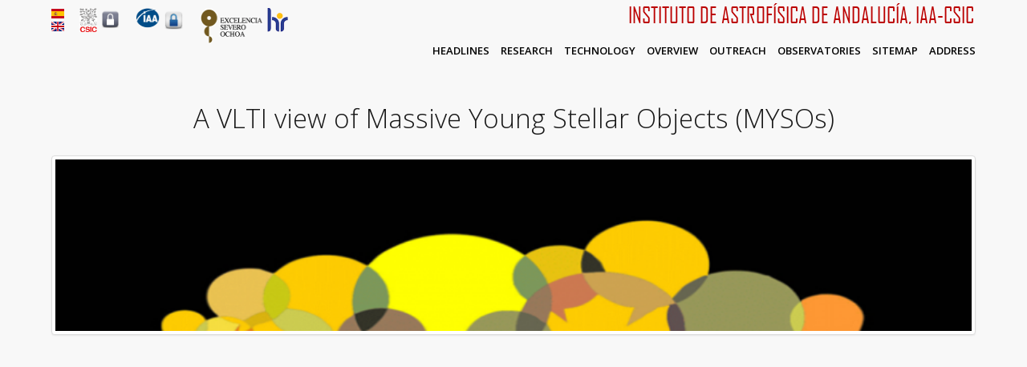

--- FILE ---
content_type: text/html; charset=utf-8
request_url: https://archive.iaa.csic.es/en/seminars/vlti-view-massive-young-stellar-objects-mysos
body_size: 6411
content:
<!DOCTYPE html>
<html xmlns="http://www.w3.org/1999/xhtml" xml:lang="en" version="XHTML+RDFa 1.0" dir="ltr"
  xmlns:content="http://purl.org/rss/1.0/modules/content/"
  xmlns:dc="http://purl.org/dc/terms/"
  xmlns:foaf="http://xmlns.com/foaf/0.1/"
  xmlns:og="http://ogp.me/ns#"
  xmlns:rdfs="http://www.w3.org/2000/01/rdf-schema#"
  xmlns:sioc="http://rdfs.org/sioc/ns#"
  xmlns:sioct="http://rdfs.org/sioc/types#"
  xmlns:skos="http://www.w3.org/2004/02/skos/core#"
  xmlns:xsd="http://www.w3.org/2001/XMLSchema#">

  <head profile="http://www.w3.org/1999/xhtml/vocab">
      <meta name="description" content="The Instituto Astrofísica Andalucía (IAA) is an institute belonging to the Consejo Superior de Investigaciones Científicas (CSIC) in Granada - Andalucía. The activities of the IAA - CSIC are related to research in the field of astrophysics and the development of instrumentation for telescopes and spacecraft." />
      <meta name="keywords" content="research, science, astronophysics, astronomy, space, galaxies, solar, planets, earth, stellar, stars, instrumentation, telescopes" />
    <meta http-equiv="Content-Type" content="text/html; charset=utf-8" />
<meta name="Generator" content="Drupal 7 (http://drupal.org)" />
<link rel="canonical" href="/en/seminars/vlti-view-massive-young-stellar-objects-mysos" />
<link rel="shortlink" href="/en/node/16895" />
<link rel="shortcut icon" href="https://archive.iaa.csic.es/favicon.ico" type="image/vnd.microsoft.icon" />
<meta name="viewport" content="width=device-width, initial-scale=1" />

<link rel="apple-touch-icon" sizes="180x180" href="/apple-touch-icon.png">
<link rel="icon" type="image/png" sizes="32x32" href="/favicon-32x32.png">
<link rel="icon" type="image/png" sizes="16x16" href="/favicon-16x16.png">
<link rel="manifest" href="/site.webmanifest">
<link rel="mask-icon" href="/safari-pinned-tab.svg" color="#5bbad5">
<meta name="msapplication-TileColor" content="#da532c">
<meta name="theme-color" content="#ffffff">

    <title>A VLTI view of Massive Young Stellar Objects (MYSOs) | Instituto de Astrofísica de Andalucía - CSIC</title>
    <!--[if lt IE 9]>
  <script type="text/javascript" src="/sites/all/themes/magnetto/layout/plugins/html5.js"></script>
  <![endif]-->
    <style type="text/css" media="all">
@import url("https://archive.iaa.csic.es/modules/system/system.base.css?t2mowd");
@import url("https://archive.iaa.csic.es/modules/system/system.theme.css?t2mowd");
</style>
<style type="text/css" media="all">
@import url("https://archive.iaa.csic.es/modules/aggregator/aggregator.css?t2mowd");
@import url("https://archive.iaa.csic.es/modules/field/theme/field.css?t2mowd");
@import url("https://archive.iaa.csic.es/modules/node/node.css?t2mowd");
@import url("https://archive.iaa.csic.es/modules/user/user.css?t2mowd");
@import url("https://archive.iaa.csic.es/sites/all/modules/video_filter/video_filter.css?t2mowd");
@import url("https://archive.iaa.csic.es/sites/all/modules/views/css/views.css?t2mowd");
@import url("https://archive.iaa.csic.es/sites/all/modules/ckeditor/css/ckeditor.css?t2mowd");
</style>
<style type="text/css" media="all">
@import url("https://archive.iaa.csic.es/sites/all/libraries/bootstrap/css/bootstrap.css?t2mowd");
@import url("https://archive.iaa.csic.es/sites/all/libraries/bootstrap/css/bootstrap-theme.css?t2mowd");
@import url("https://archive.iaa.csic.es/sites/all/modules/colorbox/styles/default/colorbox_style.css?t2mowd");
@import url("https://archive.iaa.csic.es/sites/all/modules/ctools/css/ctools.css?t2mowd");
@import url("https://archive.iaa.csic.es/sites/all/modules/panels/css/panels.css?t2mowd");
@import url("https://archive.iaa.csic.es/modules/locale/locale.css?t2mowd");
@import url("https://archive.iaa.csic.es/sites/all/modules/date/date_api/date.css?t2mowd");
@import url("https://archive.iaa.csic.es/sites/all/libraries/superfish/css/superfish.css?t2mowd");
</style>
<style type="text/css" media="all">
@import url("https://archive.iaa.csic.es/sites/all/themes/magnetto/layout/localstyle.css?t2mowd");
@import url("https://archive.iaa.csic.es/sites/all/themes/magnetto/layout/plugins/entypo/fonts.css?t2mowd");
@import url("https://archive.iaa.csic.es/sites/all/themes/magnetto/layout/plugins/customscrollbar/jquery.mCustomScrollbar.css?t2mowd");
@import url("https://archive.iaa.csic.es/sites/all/themes/magnetto/layout/plugins/cssanimation/animate.css?t2mowd");
@import url("https://archive.iaa.csic.es/sites/all/themes/magnetto/layout/plugins/cssanimation/delays.css?t2mowd");
@import url("https://archive.iaa.csic.es/sites/all/themes/magnetto/layout/plugins/mediaelement/mediaelementplayer.css?t2mowd");
</style>

    <script type="text/javascript" src="//code.jquery.com/jquery-1.8.3.js"></script>
<script type="text/javascript">
<!--//--><![CDATA[//><!--
window.jQuery || document.write("<script src='/sites/all/modules/jquery_update/replace/jquery/1.8/jquery.js'>\x3C/script>")
//--><!]]>
</script>
<script type="text/javascript" src="https://archive.iaa.csic.es/misc/jquery-extend-3.4.0.js?v=1.8.3"></script>
<script type="text/javascript" src="https://archive.iaa.csic.es/misc/jquery-html-prefilter-3.5.0-backport.js?v=1.8.3"></script>
<script type="text/javascript" src="https://archive.iaa.csic.es/misc/jquery.once.js?v=1.2"></script>
<script type="text/javascript" src="https://archive.iaa.csic.es/misc/drupal.js?t2mowd"></script>
<script type="text/javascript" src="https://archive.iaa.csic.es/sites/all/modules/entityreference/js/entityreference.js?t2mowd"></script>
<script type="text/javascript" src="https://archive.iaa.csic.es/sites/all/libraries/bootstrap/js/bootstrap.js?t2mowd"></script>
<script type="text/javascript" src="https://archive.iaa.csic.es/sites/all/libraries/colorbox/jquery.colorbox-min.js?t2mowd"></script>
<script type="text/javascript" src="https://archive.iaa.csic.es/sites/all/modules/colorbox/js/colorbox.js?t2mowd"></script>
<script type="text/javascript" src="https://archive.iaa.csic.es/sites/all/modules/colorbox/styles/default/colorbox_style.js?t2mowd"></script>
<script type="text/javascript" src="https://archive.iaa.csic.es/sites/all/modules/tabvn/flexslider_format/jquery.flexslider.js?t2mowd"></script>
<script type="text/javascript" src="https://archive.iaa.csic.es/sites/all/modules/matomo/matomo.js?t2mowd"></script>
<script type="text/javascript">
<!--//--><![CDATA[//><!--
var _paq = _paq || [];(function(){var u=(("https:" == document.location.protocol) ? "https://matomo.iaa.csic.es/" : "http://matomo.iaa.csic.es/");_paq.push(["setSiteId", "1"]);_paq.push(["setTrackerUrl", u+"matomo.php"]);_paq.push(["trackPageView"]);_paq.push(["setIgnoreClasses", ["no-tracking","colorbox"]]);_paq.push(["enableLinkTracking"]);var d=document,g=d.createElement("script"),s=d.getElementsByTagName("script")[0];g.type="text/javascript";g.defer=true;g.async=true;g.src=u+"matomo.js";s.parentNode.insertBefore(g,s);})();
//--><!]]>
</script>
<script type="text/javascript" src="https://archive.iaa.csic.es/sites/all/libraries/superfish/jquery.hoverIntent.minified.js?t2mowd"></script>
<script type="text/javascript" src="https://archive.iaa.csic.es/sites/all/libraries/superfish/sfsmallscreen.js?t2mowd"></script>
<script type="text/javascript" src="https://archive.iaa.csic.es/sites/all/libraries/superfish/supposition.js?t2mowd"></script>
<script type="text/javascript" src="https://archive.iaa.csic.es/sites/all/libraries/superfish/superfish.js?t2mowd"></script>
<script type="text/javascript" src="https://archive.iaa.csic.es/sites/all/libraries/superfish/supersubs.js?t2mowd"></script>
<script type="text/javascript" src="https://archive.iaa.csic.es/sites/all/modules/superfish/superfish.js?t2mowd"></script>
<script type="text/javascript" src="https://archive.iaa.csic.es/sites/all/themes/magnetto/layout/plugins/customscrollbar/jquery.mCustomScrollbar.min.js?t2mowd"></script>
<script type="text/javascript" src="https://archive.iaa.csic.es/sites/all/themes/magnetto/layout/plugins/mediaelement/mediaelement-and-player.min.js?t2mowd"></script>
<script type="text/javascript" src="https://archive.iaa.csic.es/sites/all/themes/magnetto/layout/plugins/sort/jquery.sort.min.js?t2mowd"></script>
<script type="text/javascript" src="https://archive.iaa.csic.es/sites/all/themes/magnetto/layout/plugins/scrollto/jquery.scroll.to.min.js?t2mowd"></script>
<script type="text/javascript" src="https://archive.iaa.csic.es/sites/all/themes/magnetto/layout/plugins/tools/jquery.tools.min.js?t2mowd"></script>
<script type="text/javascript" src="https://archive.iaa.csic.es/sites/all/themes/magnetto/layout/js/plugins.js?t2mowd"></script>
<script type="text/javascript" src="https://archive.iaa.csic.es/sites/all/themes/magnetto/layout/js/localmain.js?t2mowd"></script>
<script type="text/javascript" src="https://archive.iaa.csic.es/sites/all/themes/magnetto/layout/js/magnetto.js?t2mowd"></script>
<script type="text/javascript">
<!--//--><![CDATA[//><!--
jQuery.extend(Drupal.settings, {"basePath":"\/","pathPrefix":"en\/","setHasJsCookie":0,"ajaxPageState":{"theme":"magnetto","theme_token":"uu0FnTs1iIpB4qEmp3TCra1vawW520nRe-bHH-jU8FA","js":{"\/\/code.jquery.com\/jquery-1.8.3.js":1,"0":1,"misc\/jquery-extend-3.4.0.js":1,"misc\/jquery-html-prefilter-3.5.0-backport.js":1,"misc\/jquery.once.js":1,"misc\/drupal.js":1,"sites\/all\/modules\/entityreference\/js\/entityreference.js":1,"sites\/all\/libraries\/bootstrap\/js\/bootstrap.js":1,"sites\/all\/libraries\/colorbox\/jquery.colorbox-min.js":1,"sites\/all\/modules\/colorbox\/js\/colorbox.js":1,"sites\/all\/modules\/colorbox\/styles\/default\/colorbox_style.js":1,"sites\/all\/modules\/tabvn\/flexslider_format\/jquery.flexslider.js":1,"sites\/all\/modules\/matomo\/matomo.js":1,"1":1,"sites\/all\/libraries\/superfish\/jquery.hoverIntent.minified.js":1,"sites\/all\/libraries\/superfish\/sfsmallscreen.js":1,"sites\/all\/libraries\/superfish\/supposition.js":1,"sites\/all\/libraries\/superfish\/superfish.js":1,"sites\/all\/libraries\/superfish\/supersubs.js":1,"sites\/all\/modules\/superfish\/superfish.js":1,"sites\/all\/themes\/magnetto\/layout\/plugins\/customscrollbar\/jquery.mCustomScrollbar.min.js":1,"sites\/all\/themes\/magnetto\/layout\/plugins\/mediaelement\/mediaelement-and-player.min.js":1,"sites\/all\/themes\/magnetto\/layout\/plugins\/sort\/jquery.sort.min.js":1,"sites\/all\/themes\/magnetto\/layout\/plugins\/scrollto\/jquery.scroll.to.min.js":1,"sites\/all\/themes\/magnetto\/layout\/plugins\/tools\/jquery.tools.min.js":1,"sites\/all\/themes\/magnetto\/layout\/js\/plugins.js":1,"sites\/all\/themes\/magnetto\/layout\/js\/localmain.js":1,"sites\/all\/themes\/magnetto\/layout\/js\/magnetto.js":1},"css":{"modules\/system\/system.base.css":1,"modules\/system\/system.menus.css":1,"modules\/system\/system.messages.css":1,"modules\/system\/system.theme.css":1,"modules\/aggregator\/aggregator.css":1,"modules\/field\/theme\/field.css":1,"modules\/node\/node.css":1,"modules\/user\/user.css":1,"sites\/all\/modules\/video_filter\/video_filter.css":1,"sites\/all\/modules\/views\/css\/views.css":1,"sites\/all\/modules\/ckeditor\/css\/ckeditor.css":1,"sites\/all\/libraries\/bootstrap\/css\/bootstrap.css":1,"sites\/all\/libraries\/bootstrap\/css\/bootstrap-theme.css":1,"sites\/all\/modules\/colorbox\/styles\/default\/colorbox_style.css":1,"sites\/all\/modules\/ctools\/css\/ctools.css":1,"sites\/all\/modules\/panels\/css\/panels.css":1,"modules\/locale\/locale.css":1,"sites\/all\/modules\/date\/date_api\/date.css":1,"sites\/all\/libraries\/superfish\/css\/superfish.css":1,"sites\/all\/themes\/magnetto\/layout\/localstyle.css":1,"sites\/all\/themes\/magnetto\/layout\/plugins\/entypo\/fonts.css":1,"sites\/all\/themes\/magnetto\/layout\/plugins\/customscrollbar\/jquery.mCustomScrollbar.css":1,"sites\/all\/themes\/magnetto\/layout\/plugins\/cssanimation\/animate.css":1,"sites\/all\/themes\/magnetto\/layout\/plugins\/cssanimation\/delays.css":1,"sites\/all\/themes\/magnetto\/layout\/plugins\/mediaelement\/mediaelementplayer.css":1,"sites\/all\/themes\/magnetto\/system.messages.css":1,"sites\/all\/themes\/magnetto\/system.menus.css":1}},"colorbox":{"opacity":"0.85","current":"{current} of {total}","previous":"\u00ab Prev","next":"Next \u00bb","close":"Close","maxWidth":"98%","maxHeight":"98%","fixed":true,"mobiledetect":true,"mobiledevicewidth":"480px","file_public_path":"\/sites\/default\/files","specificPagesDefaultValue":"admin*\nimagebrowser*\nimg_assist*\nimce*\nnode\/add\/*\nnode\/*\/edit\nprint\/*\nprintpdf\/*\nsystem\/ajax\nsystem\/ajax\/*"},"video_filter":{"url":{"ckeditor":"\/en\/video_filter\/dashboard\/ckeditor"},"instructions_url":"\/en\/video_filter\/instructions","modulepath":"sites\/all\/modules\/video_filter"},"matomo":{"trackMailto":1,"trackColorbox":1},"superfish":{"2":{"id":"2","sf":{"animation":{"opacity":"show","height":"show"},"speed":"\u0027fast\u0027","autoArrows":true,"dropShadows":true,"disableHI":false},"plugins":{"smallscreen":{"mode":"window_width","addSelected":false,"menuClasses":false,"hyperlinkClasses":false,"title":"Internal Pages Menu"},"supposition":true,"bgiframe":false,"supersubs":{"minWidth":"12","maxWidth":"27","extraWidth":1}}}}});
//--><!]]>
</script>
  </head>
    <body class="html not-front not-logged-in no-sidebars page-node page-node- page-node-16895 node-type-scientific-seminars i18n-en" >

        
<div class="wrapper">
  <!-- HEADER BEGIN -->
  <header>

    <div id="header">
      <div class="inner">

		<div id="iaacsiclogos">
		  <table style="padding-left: 0px; border: 0px; width:100%;">
			<tr>
			  <td width="20">
			  <div id="flags">
			<ul style="margin: 0; padding: 0; vertical-align: baseline;">
			  <li style="margin: 0; padding: 0;">
			  <div class="region region-language-switcher">
    <div id="block-locale-language" class="block block-locale">

    
  <div class="content">
    <ul class="language-switcher-locale-url"><li class="es first"><a href="/seminars/vlti-view-massive-young-stellar-objects-mysos" class="language-link" xml:lang="es"><img class="language-icon" typeof="foaf:Image" src="https://archive.iaa.csic.es/sites/all/modules/languageicons/flags/es.png" width="16" height="12" alt="Español" title="Español" /></a></li>
<li class="en last active"><a href="/en/seminars/vlti-view-massive-young-stellar-objects-mysos" class="language-link active" xml:lang="en"><img class="language-icon" typeof="foaf:Image" src="https://archive.iaa.csic.es/sites/all/modules/languageicons/flags/en.png" width="16" height="12" alt="English" title="English" /></a></li>
</ul>  </div>
</div>
  </div>
			  </li>
			</ul>
			  </div>
			  </td>
			 <td width="15">
			 &nbsp;
			 </td>
			 <td align="left" width="24">
			<a href="http://www.csic.es/" target="_blank" title="Consejo Superior de Investigaciones Científicas"><img width="22" height="30" src="/sites/all/themes/magnetto/layout/images/logo_csic.gif" alt="Consejo Superior de Investigaciones Científicas" /></a>
			 </td>
			 <td width="29">
				<div id="padlockintranetcsic">
				<a href="https://intranet.csic.es/" target="_blank" title="Intranet CSIC">
				<img width="29" height="29" src="/sites/all/themes/magnetto/layout/images/padlockgrey.png" alt="Intranet CSIC" />
				</a>
				</div>
			 </td>
			 <td width="15">
			 &nbsp;
			 </td>
			 <td align="left" width="30">
									<style type="text/css" media="all">
						.main_menu li.current_page_item > a,.not-front .main_menu li a.active{color:#bb0000;}
						.main_menu li a:hover {color:#bb0000;}
						.main_menu li a {color:#000;}
						#titleiaa {color:#bb0000;}
					</style>

					<a href="/en" title="Home" rel="home">

									<img width="30" height="25" src="/sites/all/themes/magnetto/layout/images/logo_iaa.png" alt="Instituto de Astrofísica de Andalucía" />
					</a>
			  </td>
			  <td width="31" align="left">
				<div id="padlockintranetiaa">
				<a href="https://intranet.iaa.csic.es/" target="_blank" title="Intranet IAA">
				<img width="31" height="31" src="/sites/all/themes/magnetto/layout/images/padlockblue.png" alt="Intranet IAA" />
				</a>
				</div>
			  </td>
              <td width="15">
              &nbsp;
              </td>
             <td align="left" width="80">
                 <a href="http://so.iaa.csic.es" target="_blank" title="Severo Ochoa web page"><img width="80" height="45" src="/sites/all/themes/magnetto/layout/images/marca-excelencia.png" alt="Excelencia Severo Ochoa" title="Excelencia Severo Ochoa"/></a>
             </td>
             <td align="left" width="30">
                 <a href="https://www.euraxess.es/spain/services/human-resources-strategy-researchers-hrs4r" target="_blank" title="Severo Ochoa web page"><img width="30" height="30" src="/sites/all/themes/magnetto/layout/images/hr.png" alt="HR Excellence in Research" title="HR Excellence in Research"/></a>
             </td>

			  <td align="right">

													<a href="/en" title="Home" rel="home">
													<span id="titleiaa">Instituto de Astrofísica de Andalucía, IAA-CSIC</span></a>
			  </td>
			</tr>
		  </table>
		</div>

        <div id="logo_top">

          

                  </div>


        <div class="main_menu">
          <nav>
                            <div class="region region-main-navigation">
    <div id="block-superfish-2" class="block block-superfish">

    
  <div class="content">
    <ul id="main-menu" class="menu sf-menu sf-menu-internal-pages-menu sf-horizontal sf-style-none sf-total-items-8 sf-parent-items-0 sf-single-items-8"><li id="menu-1090-2" class="first odd sf-item-1 sf-depth-1 sf-no-children"><a href="/en/news" class="sf-depth-1">Headlines</a></li><li id="menu-1169-2" class="middle even sf-item-2 sf-depth-1 sf-no-children"><a href="/en#research" class="sf-depth-1">Research</a></li><li id="menu-1066-2" class="middle odd sf-item-3 sf-depth-1 sf-no-children"><a href="/en#techno" class="sf-depth-1">Technology</a></li><li id="menu-1070-2" class="middle even sf-item-4 sf-depth-1 sf-no-children"><a href="/en#about" class="sf-depth-1">Overview</a></li><li id="menu-1068-2" class="middle odd sf-item-5 sf-depth-1 sf-no-children"><a href="/en#outreach" class="sf-depth-1">Outreach</a></li><li id="menu-966-2" class="middle even sf-item-6 sf-depth-1 sf-no-children"><a href="/en#facilities" class="sf-depth-1">Observatories</a></li><li id="menu-1071-2" class="middle odd sf-item-7 sf-depth-1 sf-no-children"><a href="/en#sitemap" class="sf-depth-1">Sitemap</a></li><li id="menu-1072-2" class="last even sf-item-8 sf-depth-1 sf-no-children"><a href="/en#contacts" class="sf-depth-1">Address</a></li></ul>  </div>
</div>
  </div>
                      </nav>
        </div>
      </div>
    </div>


  </header>
  <!-- HEADER END -->


  <!-- CONTENT BEGIN -->
  <div id="content" class="">

    

	
        </div>

    

    

    
    

    
    
    
<section id="blog_post" class="section page">
  <div class="inside">
    <div class="inner">
      
             <div id="block-page-title" class="block_title">
                    <h1 class="title" id="page-title">A VLTI view of Massive Young Stellar Objects (MYSOs)</h1>                              
        </div>

      
      <div class="main_content">
        <a id="main-content"></a>
        
                <div class="tabs"></div>                          <div class="region region-content">
    <div id="block-system-main" class="block block-system">

    
  <div class="content">
    
<div id="node-16895" class="block_blog_post node node-scientific-seminars node-scientific-seminars node--scientific_seminars--full clearfix" about="/en/seminars/vlti-view-massive-young-stellar-objects-mysos" typeof="sioc:Item foaf:Document">
  
  
  <span property="dc:title" content="A VLTI view of Massive Young Stellar Objects (MYSOs)" class="rdf-meta element-hidden"></span>    

  <div class="content">

<div class="field field-name-field-image-seminars field-type-image field-label-hidden"><div class="field-items"><div class="field-item even"><a href="https://archive.iaa.csic.es/sites/default/files/default_images/seminarscover.png" title="A VLTI view of Massive Young Stellar Objects (MYSOs)" class="colorbox" data-colorbox-gallery="" data-cbox-img-attrs="{&quot;title&quot;: &quot;&quot;, &quot;alt&quot;: &quot;&quot;}"><img typeof="foaf:Image" src="https://archive.iaa.csic.es/sites/default/files/styles/seminar_header/public/default_images/seminarscover.png?itok=upoiRE7E" width="800" height="150" alt="" title="" /></a></div></div></div><div class="field field-name-field-video-seminars field-type-text field-label-hidden">
    <div class="field-items">
    
      <div class="video"><iframe width="100%" height="455" src="https://youtube.com/embed/BkuJLHUgk8A" frameborder="0" allowfullscreen></iframe></div>
      </div>
</div>
<div class="field field-name-body field-type-text-with-summary field-label-hidden"><div class="field-items"><div class="field-item even" property="content:encoded"><p>The formation of massive stars, objects with masses larger than 8 times solar, is central to both stellar astronomy and galactic evolution. In recent years, significant progress has been made in understanding the formation of high-mass young stellar objects (MYSOs; i.e. M<sub>∗</sub> ≥ 8 M<sub>⊙</sub>, L<sub>bol </sub>≥ 5 x 10<sup>3</sup> L<sub>⊙</sub>. The latest observational and theoretical studies present evidence that HMYSOs are born in the same way as their low-mass counterparts, via disc accretion, rather than through coalescence of lower mass stars (Rosen+ 2019; Klassen+ 2016; Kraus+ 2010). While the existence of massive protostellar discs has now been established, little is known about how they eventually disperse, and how this is linked to the central protostar. A recent interferometric study at mid-infrared wavelengths (VLTI/MIDI) has shown substructures in the discs of 8 HMYSOs and one source showed a spiral-gap structure (Frost et al. 2021). These substructures could be the result of a forming companion, thus understanding their formation is of great importance since massive stars have a high binary fraction. Moreover, investigating their inner structure, where the mass transfer to the protostar takes place, gives us insights in determining the physical and dynamical characteristics, as well as the accretion/ejection processes in HMYSOs. In this talk, I will present our results on a sample of MYSOs using VLTI/GRAVITY (operating in K-band) and discuss about the continuum and the gas (Brγ, Na I and CO lines) of their inner disc a few au from the star. </p>
</div></div></div><div class="field field-name-field-fecha-seminars field-type-datetime field-label-inline clearfix"><div class="field-label">Date:&nbsp;</div><div class="field-items"><div class="field-item even"><span  property="dc:date" datatype="xsd:dateTime" content="2023-09-28T12:30:00+02:00" class="date-display-single">28/09/2023 - 12:30</span></div></div></div><div class="field field-name-field-speaker-seminars field-type-text field-label-inline clearfix"><div class="field-label">Speaker:&nbsp;</div><div class="field-items"><div class="field-item even">Dr. Maria Koutoulaki</div></div></div><div class="field field-name-field-filiation-speaker-seminars field-type-text field-label-inline clearfix"><div class="field-label">Filiation:&nbsp;</div><div class="field-items"><div class="field-item even">Univ. Leeds, UK</div></div></div><br><br><a style='width:110px;' class='general_button type_5' href='../seminars'>Seminars</a>  </div>

  
        <div class="share">
      <div class="text"><!--Share this post--></div>
      <div class="social">
        <ul class="general_social_1">
          <li><a title="Facebook" class="social_1" href="http://www.facebook.com/sharer.php?u=https://archive.iaa.csic.es/en/seminars/vlti-view-massive-young-stellar-objects-mysos&amp;t=A VLTI view of Massive Young Stellar Objects (MYSOs)">Facebook</a></li>
          <li><a title="Twitter" class="social_2" href="http://twitter.com/home?status=A VLTI view of Massive Young Stellar Objects (MYSOs) https://archive.iaa.csic.es/en/seminars/vlti-view-massive-young-stellar-objects-mysos">Twitter</a></li>
          <li><a title="Google Plus" class="social_3" href="http://google.com/bookmarks/mark?op=edit&amp;bkmk=https://archive.iaa.csic.es/en/seminars/vlti-view-massive-young-stellar-objects-mysos&amp;title=A VLTI view of Massive Young Stellar Objects (MYSOs)">Google Plus</a></li>
          <li><a class="social_4" href="http://www.linkedin.com/shareArticle?mini=true&amp;url=https://archive.iaa.csic.es/en/seminars/vlti-view-massive-young-stellar-objects-mysos&amp;title=A VLTI view of Massive Young Stellar Objects (MYSOs)&amp;source=/en">LinkedIn</a></li>
        </ul>
      </div>

      <div class="clearboth"></div>
    </div>
  </div>
  </div>
</div>
  </div>
              </div>
      
      <div class="clearboth"></div>
    </div>
  </div>
</section>



    

</div>
<!-- CONTENT END -->

<!-- FOOTER BEGIN -->
<footer>
  <div id="footer">
    <div class="inner">
      <div class="block_copyrights">
              </div>
      <div class="clearboth"></div>
    </div>
  </div>
</footer>
<!-- FOOTER END -->
</div>
      </body>
</html>
